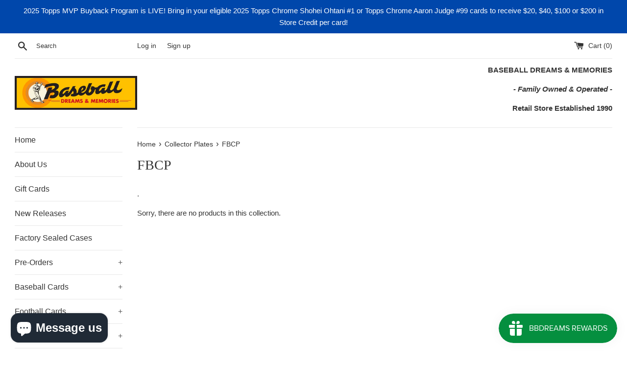

--- FILE ---
content_type: application/javascript
request_url: https://d3azqz9xba9gwd.cloudfront.net/storage/scripts/baseball-dreams-memories.20230920181713.scripttag.js?shop=baseball-dreams-memories.myshopify.com
body_size: 10391
content:
var loadScript = function(url, callback){
    var script = document.createElement("script");
    script.type = "text/javascript";
    if (script.readyState){  // IE
        script.onreadystatechange = function(){
            if (script.readyState == "loaded" || script.readyState == "complete"){
                script.onreadystatechange = null;
                callback();
            }
        };
    } else {  // Others
        script.onreadystatechange = callback;
        script.onload = callback;
    }

    script.src = url;
    var x = document.getElementsByTagName('script')[0]; x.parentNode.insertBefore(script, x);
};

var startProductLabel = function(SECOMAPP, jQuery) {
    SECOMAPP.cookie=function(b,j,m){if(typeof j!="undefined"){m=m||{};if(j===null){j="";m.expires=-1}var e="";if(m.expires&&(typeof m.expires=="number"||m.expires.toUTCString)){var f;if(typeof m.expires=="number"){f=new Date();f.setTime(f.getTime()+(m.expires*24*60*60*1000))}else{f=m.expires}e="; expires="+f.toUTCString()}var l=m.path?"; path="+(m.path):"";var g=m.domain?"; domain="+(m.domain):"";var a=m.secure?"; secure":"";document.cookie=[b,"=",encodeURIComponent(j),e,l,g,a].join("")}else{var d=null;if(document.cookie&&document.cookie!=""){var k=document.cookie.split(";");for(var h=0;h<k.length;h++){var c=jQuery.trim(k[h]);if(c.substring(0,b.length+1)==(b+"=")){d=decodeURIComponent(c.substring(b.length+1));break}}}return d}};

    SECOMAPP.plCookie = {
        configuration: {
            expires: 365,
            path: '/',
            domain: window.location.hostname
        },
        name: 'scm_product_label_app',
        count: 'scm_product_label_count',
        setInstalled: function() {
            SECOMAPP.cookie(this.count, 0, this.configuration);
            SECOMAPP.cookie(this.name, "installed", this.configuration);
        },
    };
    
    SECOMAPP.plCookie.setInstalled();
    
    if (SECOMAPP.page == 'product' && SECOMAPP.pl.overrideUpdateSelectors !== true) {
        if ((typeof Shopify) !== 'undefined' && (typeof Shopify.OptionSelectors) !== 'undefined')  {
            var skip = false;
            if ((typeof Shopify.urlParam) !== 'undefined')  {
                if (Shopify.urlParam("variant")) {
                    skip = true;
                }
            }
            
            if (! skip) {
                try {
                    Shopify.OptionSelectors.prototype.updateSelectors = function (index, options) {
                        var currValues = this.selectedValues(); // get current values
                        var variant = this.product.getVariant(currValues);
                        if (variant) {
                            this.variantIdField.disabled = false;
                            this.variantIdField.value = variant.id; // update hidden selector with new variant id
                        } else {
                            this.variantIdField.disabled = true;
                        }
                        this.onVariantSelected(variant, this, options); // callback
                        if (this.historyState != null) {
                            this.historyState.onVariantChange(variant, this, options);
                        }
                        
                        if (!this.variantIdField.disabled) {
                            if (this.historyState == null) {
                                if ((typeof SECOMAPP.pl.showLabel) !== 'undefined') {
                                    SECOMAPP.pl.showLabel(this.variantIdField.value );
                                }
                            }
                        }
                    };
                    
                    SECOMAPP.pl.overrideUpdateSelectors = true;
                } catch(err) {
                    console.log('SECOMAPP PL OptionSelectors version mismatch');
                }
            }
        }
    }
    
    if (SECOMAPP.pl.loadedApp === true) {
        if (SECOMAPP.page == 'collection') {
            if ((typeof SECOMAPP.pl.pisRegex) != 'undefined') {
                // resize image, image may already loaded now
                var productImages = getProductImages();
                for (var handle in productImages) {
                    var productImage = productImages[handle];

                    if (productImage instanceof Array) {
                        jQuery.each(productImage, function(i, pi){
                            resizeLabelImage(pi);
                        });
                    } else {
                        resizeLabelImage(productImage);
                    }
                }
            }
        }
        return;
    }

if ((typeof SECOMAPP) == 'undefined') {
        var SECOMAPP = {
            getCustomMarginWL: undefined
        };
    }
    if ((typeof SECOMAPP.pl) == 'undefined') {
        SECOMAPP.pl = {};
    }

    //label infos
    SECOMAPP.pl.labels = [
                ];

    SECOMAPP.isDefined = function (obj) {
        return ((typeof obj != 'undefined'));
    };
    SECOMAPP.getPositionLeft = function (elem) {
        return elem.position() !== 'undefined' ? elem.position().left : 0;
    };
    SECOMAPP.getPositionTop = function (elem) {
        return elem.position() !== 'undefined' ? elem.position().top : 0;
    };
    SECOMAPP.getMarginWL = function (elem, strCssRule) {
        if (typeof SECOMAPP.getCustomMarginWL === 'function') {
            return SECOMAPP.getCustomMarginWL(elem, strCssRule);
        }
        if (navigator.userAgent.search("Firefox") > -1) {
            if (typeof elem.get(0) === 'undefined') {
                return 0;
            }
            var computedStyle = window.getComputedStyle(elem.get(0));
            return parseInt(computedStyle.marginLeft, 10);
        } else {
            return (elem.outerWidth(true) - elem.outerWidth()) / 2;
        }
    };
    SECOMAPP.getMarginWR = function (elem, strCssRule) {
        if (typeof SECOMAPP.getCustomMarginWR === 'function') {
            return SECOMAPP.getCustomMarginWL(elem, strCssRule);
        }
        if (navigator.userAgent.search("Firefox") > -1) {
            if (typeof elem.get(0) === 'undefined') {
                return 0;
            }
            var computedStyle = window.getComputedStyle(elem.get(0));
            return parseInt(computedStyle.marginRight, 10);
        } else {
            return (elem.outerWidth(true) - elem.outerWidth()) / 2;
        }
    };
    SECOMAPP.getMarginW = function (elem) {
        var margT;
        if (navigator.userAgent.search("Firefox") > -1) {
            margT = elem.parent().outerWidth(true) - elem.width();
        } else {
            margT = elem.outerWidth(true) - elem.outerWidth();
        }
        return margT / 2;
    };
    SECOMAPP.getMarginH = function (elem) {
        return (elem.outerHeight(true) - elem.outerHeight()) / 2;
    };
    SECOMAPP.getPadding = function (elem) {
        return elem.innerWidth() - elem.width();
    };
    SECOMAPP.decode = function (text) {
        var txt = document.createElement("textarea");
        txt.innerHTML = text;
        return txt.value;
    }

    SECOMAPP.pl.labelProduct = function () {
        var image = getProductImage();
        // check flex-slider
        var hasFlexSlider = false;
        if (image.parents('.flexslider > .flex-viewport > .slides').length) {
            hasFlexSlider = true;
        } else if (image.parents('.flexslider > .slides').length) {
            hasFlexSlider = true;
        }
        var imageParent;
        if (hasFlexSlider) {
            imageParent = image.parents(".flexslider").parent();
        } else {
            if ((typeof SECOMAPP.pl.lpPath) != 'undefined') {
                imageParent = image.parents(SECOMAPP.pl.lpPath).first();
            } else {
                imageParent = image.parents(":not(a):not(.zoomWrapper)").first();
            }
        }
        imageParent.addClass("pl-parent");

        // get customized xpath for label
        if (image && image.length > 0) {
            imageParent.prepend('<div class="pl-container pl-product">');
            var width = image.width() > 0 ? image.width() : 0;
            if (width === 0 && image.get(0)) {
                width = image.get(0).width;
            }
            var height = image.height() > 0 ? image.height() : 0;
            if (height === 0 && image.get(0)) {
                height = image.get(0).height;
            }
            var elemPl = jQuery('.pl-container');
            elemPl.css({
                "margin-left": SECOMAPP.getMarginWL(image),
                "margin-right": SECOMAPP.getMarginWR(image),
                "margin-top": SECOMAPP.getMarginH(image),
                "margin-bottom": SECOMAPP.getMarginH(image),
                padding: SECOMAPP.getPadding(image),
            });
            if (width > 0) {
                elemPl.css({width: width});
            }
            if (height > 0) {
                elemPl.css({height: height});
            }
            var variantId = getVariantId();
            if (!variantId) {
                // get first available variant
                for (var i = 0; i < SECOMAPP.pl.product.variants.length; i++) {
                    var variant = SECOMAPP.pl.product.variants[i];
                    if (variant.inventory_quantity > 0 || !variant.hasOwnProperty('inventory_management')) {
                        variantId = variant.id;
                        break;
                    }
                }
            }
            if (!variantId) {
                variantId = SECOMAPP.pl.product.variants[0].id;
            }
            SECOMAPP.pl.showLabel(variantId);
        }
    };

    SECOMAPP.pl.labelCollections = function (force) {
        var productImages = getProductImages();

        searchCallback = function (json) {
            if ((typeof SECOMAPP.pl.products) == 'undefined') {
                SECOMAPP.pl.products = {};
            }

            json.results.forEach(function (product) {
                if (product.variants.length !== 0) {
                    SECOMAPP.pl.products[product.handle] = product;
                    product.published_at = product.published_at.replace(/(\d)-/g, '$1/');

                    handle = product.handle;

                    var productImage = productImages[handle];
                    if (productImage instanceof Array) {
                        productImage.forEach(function (pi) {
                            showLabelImage(pi, handle);
                        });
                    } else {
                        showLabelImage(productImage, handle);
                    }
                } else {
                    console.log('have empty variants in product');
                }
            });

            if (json.results_count > 50 && ((typeof SECOMAPP.pl.search) == 'undefined' || !SECOMAPP.pl.search.hasOwnProperty(json.query))) {
                if ((typeof SECOMAPP.pl.search) == 'undefined') {
                    SECOMAPP.pl.search = {};
                }
                SECOMAPP.pl.search[json.query] = true;
                for (var page = 2; page <= Math.floor((json.results_count + 49) / 50); page++) {
                    var query = json.query.split('&quot;').join('"');
                    jQuery.getScript('/search.js?page=' + page + '&q=' + query + '&view=scm.products.handle.js&_sc=1&design_theme_id=127172018235&app=pl');
                }
            }
        };

        // get products json from handles
        var fullQuery = "";
        var h = 0;
        for (var handle in productImages) {
            if (!productImages.hasOwnProperty(handle)) {
                continue;
            }

            if (typeof (force) !== 'undefined' && force === true) {
                SECOMAPP.pl.productImages = {};
            }
            if (typeof SECOMAPP.pl.productImages == "undefined") {
                SECOMAPP.pl.productImages = {};
            }
            if (SECOMAPP.pl.productImages.hasOwnProperty(handle)) {
                continue;
            } else {
                SECOMAPP.pl.productImages[handle] = productImages[handle];
            }

            if (fullQuery.length > 0) {
                fullQuery += " OR ";
            }
            fullQuery += "handle:\"" + handle + "\"";
            h++;
            if (h >= 50) {
                jQuery.getScript('/search.js?q=' + fullQuery + '&view=scm.products.handle.js&_sc=1&design_theme_id=127172018235&app=pl');
                fullQuery = "";
                h = 0;
            }
        }
        if (h > 0) {
            jQuery.getScript('/search.js?q=' + fullQuery + '&view=scm.products.handle.js&_sc=1&design_theme_id=127172018235&app=pl');
        }
    };

    //get matched label
    SECOMAPP.pl.showLabel = function (variantId) {
        jQuery('.pl-container.pl-product .pl-image').hide();
        var product = SECOMAPP.pl.product;
        product.published_at = product.published_at.replace(/(\d)-/g, '$1/');
        // find the variant object
        for (i = product.variants.length - 1; i >= 0; i--) {
            var variant = product.variants[i];
            if (Number(variantId) === variant.id) {
                break;
            }
        }

        var match_count = 0;
        var labels = SECOMAPP.pl.labels;
        var sku;
        for (var j = 0; j < labels.length; j++) {
            var label = labels[j];
            if (label.page.indexOf('product') === -1) {
                continue;
            }


            var condition = label.conditions;
            var design = label.design;

            var match = true;

            // Hide if label with higher priority is already applied
            if (label.hide) {
                if (match_count > 0) {
                    continue;
                }
            }

            var labelNode = document.querySelector('.pl-product .pl-image[data-label-id="'+ label.id +'"]');
            if (labelNode) {
                match_count++;
                continue;
            }

            var compare_at_price_threshold;
            if (condition.is_on_sale === 'yes') {
                if (match) {
                    // Is On Sale
                    if (!variant.hasOwnProperty('compare_at_price') || variant.compare_at_price == null) {
                        match = false;
                    } else if (variant.price < variant.compare_at_price) {
                        var sale = variant.compare_at_price - variant.price;

                        if (condition.discount_by === 'percentage') {
                            sale = sale / variant.compare_at_price * 100;
                        }

                        if (condition.discount_by === 'amount') {
                            sale = sale / 100;
                        }

                        if (condition.discount_type === 'fixed') {
                            if (sale !== condition.discount_fixed) {
                                match = false;
                            }
                        } else if (condition.discount_type === 'range') {
                            if (condition.discount_from && condition.discount_to) {
                                if (sale < condition.discount_from || sale > condition.discount_to) {
                                    match = false;
                                }
                            } else if (condition.discount_from) {
                                if (sale < condition.discount_from) {
                                    match = false;
                                }
                            } else if (condition.discount_to) {
                                if (sale > condition.discount_to) {
                                    match = false;
                                }
                            }
                        }
                    } else {
                        match = false;
                    }
                }
            } else if (condition.is_on_sale === 'no') {
                if (match) {
                    if (variant.hasOwnProperty('compare_at_price')) {
                        if (variant.price < variant.compare_at_price) {
                            match = false;
                        }
                    }
                }
            }

            // Is New
            var published_arr = product.published_at.split(" ");
            var published_at = published_arr[0] + ' ' + published_arr[1];
            if (condition.is_new === 'yes') {
                // Last X Days
                if (match) {
                    if ((new Date() - Date.parse(published_at)) / 86400000 > condition.new_days_threshold){
                        match = false;
                    }
                }
            } else if (condition.is_new === 'no') {
                // Last X Days
                if (match) {
                    if ((new Date() - Date.parse(published_at)) / 86400000 <= condition.new_days_threshold) {
                        match = false;
                    }
                }
            } else if (condition.is_new === 'date_range') {
                if (match) {
                    if (condition.new_date_from && condition.new_date_to) {
                        if (Date.parse(published_at) < Date.parse(condition.new_date_from) || Date.parse(published_at) > Date.parse(condition.new_date_to)) {
                            match = false;
                        }
                    } else if (condition.new_date_from) {
                        if (Date.parse(published_at) < Date.parse(condition.new_date_from)) {
                            match = false;
                        }
                    } else if (condition.new_date_to) {
                        if (Date.parse(published_at) > Date.parse(condition.new_date_to)) {
                            match = false;
                        }
                    }
                }
            }

            // Collections
            if (condition.collections) {
                var collections = condition.collections.split(',').map(x => +x)
                if (match) {
                    match = false;
                    for (i = 0; i < product.collections.length; i++) {
                        var cId = product.collections[i];
                        if (collections.indexOf(cId) >= 0) {
                            match = true;
                            break;
                        }
                    }
                }
            }

            // Exclude Collections
            if (condition.exclude_collections) {
                var exclude_collections = condition.exclude_collections.split(',').map(x => +x)
                if (match) {
                    for (i = 0; i < product.collections.length; i++) {
                        var cid = product.collections[i];
                        if (exclude_collections.indexOf(cid) >= 0) {
                            match = false;
                            break;
                        }
                    }
                }
            }

            // Tags
            if (condition.tags) {
                var tags = condition.tags.split(',')
                if (match) {
                    match = false;

                    if (product.hasOwnProperty('tags')) {
                        for (i = 0; i < product.tags.length; i++) {
                            if (tags.indexOf(product.tags[i]) >= 0) {
                                match = true;
                                break;
                            }
                        }
                    }
                }
            }

            // Exclude Tags
            if (condition.exclude_tags) {
                var exclude_tags = condition.exclude_tags.split(',')
                if (match) {
                    if (product.hasOwnProperty('tags')) {
                        for (i = 0; i < product.tags.length; i++) {
                            if (exclude_tags.indexOf(product.tags[i]) >= 0) {
                                match = false;
                                break;
                            }
                        }
                    }
                }
            }

            // Stock
            if (condition.stock_status === 'in_stock') {
                if (match) {
                    // in stock
                    if (variant.inventory_quantity <= 0 && variant.hasOwnProperty('inventory_management')) {
                        match = false;
                    }
                }
            } else if (condition.stock_status === 'out_of_stock') {
                if (match) {
                    // out of stock
                    if (variant.inventory_quantity > 0 || !variant.hasOwnProperty('inventory_management')) {
                        match = false;
                    }
                }
            } else if (condition.stock_status === 'low_stock') {
                if (match) {
                    // low stock
                    if (variant.inventory_quantity <= 0 || variant.inventory_quantity > condition.low_stock_threshold || !variant.hasOwnProperty('inventory_management')) {
                        match = false;
                    }
                }
            } else if (condition.stock_status === 'stock_range') {
                if (match) {
                    // stock range
                    if (!variant.hasOwnProperty('inventory_management')) {
                        match = false;
                    } else {
                        if (condition.stock_from && condition.stock_to) {
                            if (variant.inventory_quantity < condition.stock_from || variant.inventory_quantity > condition.stock_to ) {
                                match = false;
                            }
                        } else if (condition.stock_from) {
                            if (variant.inventory_quantity < condition.stock_from) {
                                match = false;
                            }
                        } else if (condition.stock_to) {
                            if (variant.inventory_quantity > condition.stock_to) {
                                match = false;
                            }
                        }
                    }
                }
            }

            // Price Range
            if (condition.hasOwnProperty('from_price') || condition.hasOwnProperty('to_price')) {
                if (match) {
                    if (condition.hasOwnProperty('from_price')) {
                        if (variant.price < condition.from_price * 100) {
                            match = false;
                        }
                    }
                    if (condition.hasOwnProperty('to_price') && match) {
                        if (match === true && variant.price > condition.to_price * 100) {
                            match = false;
                        }
                    }
                }
            }

            // Weight Range
            if (condition.hasOwnProperty('from_weight') || condition.hasOwnProperty('to_weight')) {
                if (match) {
                    if (condition.hasOwnProperty('from_weight')) {
                        if (!variant.hasOwnProperty('weight') || variant.weight === 0 || variant.weight < condition.from_weight) {
                            match = false;
                        }
                    }
                    if (condition.hasOwnProperty('to_weight') && match) {
                        if (!variant.hasOwnProperty('weight') || variant.weight === 0 || variant.weight > condition.to_weight) {
                            match = false;
                        }
                    }
                }
            }

            // Variants
            var includeVariants;
            if (condition.variant_apply === 'matching_and_variants') {
                if (!match) {
                    includeVariants = condition.include_variants.split(",");
                    if (jQuery.inArray(variant.id + "", includeVariants) >= 0) {
                        match = true;
                    }
                } else {
                    var exceptVariants = condition.exclude_variants.split(",");
                    if (jQuery.inArray(variant.id + "", exceptVariants) >= 0) {
                        match = false;
                    }
                }
            } else if (condition.variant_apply === 'variants') {
                match = false;
                includeVariants = condition.include_variants.split(",");
                if (jQuery.inArray(variant.id + "", includeVariants) >= 0) {
                    match = true;
                }
            } else if (condition.variant_apply === 'select_all') {
                match = true;
            }

        if (condition.starts_at || condition.ends_at) {
            if (match) {
                // Scheduled
                if (condition.starts_at) {
                    if (Date.now() < Date.parse(condition.starts_at)){
                        match = false;
                    }
                }
                if (condition.ends_at && match) {
                    if (Date.now() > Date.parse(condition.ends_at)){
                        match = false;
                    }
                }
            }
        }

        if (match) {
            match_count++;
        } else {
            continue;
        }

            // show label or create new
            var labelNodes = jQuery(".pl-container.pl-product .pl-image[data-label-id='" + label.id + "']");
            if (labelNodes.length > 0 && (
                !label.text ||
                label.text.indexOf("{") < 0 ||
                label.text.indexOf("}") < 0
            )
            ) {
                labelNodes.first().show();
            } else {
                // create node

                var newNode = document.createElement("div");
                newNode.setAttribute("data-label-id", label.id);
                newNode.classList.add("pl-image");
                newNode.classList.add("pl-animation");
                if (label.customize_position === 0) {
                  newNode.classList.add(label.position);
                }
                newNode.style.width = (label.label_width >= 0 ? label.label_width : 30) + (label.fixed_size ? 'px' : '%');
                if (label.customize_position === 1) {
                  newNode.style.top = label.top + '%';
                  newNode.style.left = label.left + '%';
                }
                newNode.style.margin = label.margin.top + 'px ' + label.margin.right + 'px ' + label.margin.bottom + 'px ' + label.margin.left + 'px';
                newNode.style.transform = 'rotate(' + label.rotate + 'deg)';
                newNode.style.opacity = label.opacity;
                newNode.style.animationName = label.animation;
                if (label.label_type === 0) {
                  newNode.style.height = 'auto';
                  newNode.style.cssText += label.styles;
                  var imageLabel = document.createElement('img');
                  imageLabel.classList.add("pl-w-100");
                  imageLabel.setAttribute("src", label.image);
                  if (label.alt?.length) {
                     imageLabel.setAttribute("alt", label.alt);
                  } else {
                    imageLabel.setAttribute("alt", "Deco product label");
                  }
                  newNode.appendChild(imageLabel);
                } else {
                  if (label.image.length === 0) {
                    if (design.shape_class) {
                      newNode.classList.add(design.shape_class);
                    }
                    newNode.style.backgroundColor = design.shape_color  ;
                    newNode.style.height = (label.label_height >= 0 ? label.label_height : 30) + (label.fixed_size ? 'px' : '%');

                  } else {
                    newNode.style.height = 'auto';
                    var imageLabel = document.createElement('img');
                    imageLabel.classList.add("pl-w-100");
                    imageLabel.setAttribute("src", label.image);
                    if (label.alt?.length) {
                        imageLabel.setAttribute("alt", label.alt);
                    } else {
                        imageLabel.setAttribute("alt", "Deco product label");
                    }
                    newNode.appendChild(imageLabel);
                  }
                    if (design.border) {
                        newNode.style.border = design.border.style + ' ' + design.border.size + 'px ' + design.border.color;
                    }
                    if (design.border_radius) {
                        newNode.style.borderRadius = design.border_radius + 'px'
                    }
                    newNode.style.cssText += label.styles;
                }

                if (label.text && label.label_type === 1) {
                    var text = SECOMAPP.decode(label.text);
                    if (text.indexOf("{SAVE_PERCENT}") >= 0) {
                        var save_percent = 0;
                        if (variant.hasOwnProperty('compare_at_price') && variant.price < variant.compare_at_price) {
                            save_percent = (variant.compare_at_price - variant.price) * 100 / variant.compare_at_price;
                            save_percent = Math.round(save_percent);
                        }
                        text = text.replace('{SAVE_PERCENT}', save_percent);
                    }
                    if (text.indexOf("{MAX_SALE}") >= 0) {
                        var max_percent = 0;
                        for (i = 0; i < product.variants.length; i++) {
                            if (product.variants[i].hasOwnProperty('compare_at_price') && product.variants[i].price < product.variants[i].compare_at_price) {
                                save_percent = (product.variants[i].compare_at_price - product.variants[i].price) * 100 / product.variants[i].compare_at_price;
                                save_percent = Math.round(save_percent);
                                if (save_percent > max_percent) {
                                    max_percent = save_percent;
                                }
                            }
                        }
                        text = text.replace('{MAX_SALE}', max_percent);
                    }
                    if (text.indexOf("{MIN_SALE}") >= 0) {
                        var min_percent = 100;
                        for (var i = 0; i < product.variants.length; i++) {
                            if (product.variants[i].hasOwnProperty('compare_at_price') && product.variants[i].price < product.variants[i].compare_at_price) {
                                save_percent = (product.variants[i].compare_at_price - product.variants[i].price) * 100 / product.variants[i].compare_at_price;
                                save_percent = Math.round(save_percent);
                                if (save_percent < min_percent) {
                                    min_percent = save_percent;
                                }
                            }
                        }
                        text = text.replace('{MIN_SALE}', min_percent);
                    }
                    if (text.indexOf("{SAVE_AMOUNT}") >= 0) {
                        var save_amount = 0;
                        if (variant.hasOwnProperty('compare_at_price') && variant.price < variant.compare_at_price) {
                            save_amount = variant.compare_at_price - variant.price;
                        }
                        if (save_amount % 100 === 0) {
                            text = text.replace('{SAVE_AMOUNT}', (save_amount / 100));
                        } else if (save_amount % 10 === 0) {
                            text = text.replace('{SAVE_AMOUNT}', (save_amount / 100).toFixed(1));
                        } else {
                            text = text.replace('{SAVE_AMOUNT}', (save_amount / 100).toFixed(2));
                        }
                    }
                    if (text.indexOf("{PRICE}") >= 0) {
                        text = text.replace('{PRICE}', (variant.price / 100).toFixed(2));
                    }
                    if (text.indexOf("{MIN_PRICE}") >= 0) {
                        text = text.replace('{MIN_PRICE}', (product.price / 100).toFixed(2));
                    }
                    if (text.indexOf("{MAX_PRICE}") >= 0) {
                        var max_price = 0;
                        for (i = 0; i < product.variants.length; i++) {
                            if (product.variants[i].price > max_price) {
                                max_price = product.variants[i].price;
                            }
                        }
                        text = text.replace('{MAX_PRICE}', (max_price / 100).toFixed(2));
                    }
                    if (text.indexOf("{NEW_FOR}") >= 0) {
                        var date_difference = (new Date() - Date.parse(product.published_at)) / 86400000;
                        date_difference = date_difference < 0 ? 0 : Math.ceil(date_difference);
                        text = text.replace('{NEW_FOR}', date_difference);
                    }
                    if (text.indexOf("{SKU}") >= 0) {
                        sku = variant.sku ? variant.sku : '';
                        text = text.replace('{SKU}', sku);
                    }
                    if (text.indexOf("{STOCK}") >= 0) {
                        var stock = variant.inventory_quantity >= 0 ? variant.inventory_quantity : 0;
                        text = text.replace('{STOCK}', stock);
                    }
                    var font_size;
                    if (design.font_size_ratio !== 0) {
                        var image = getProductImage();
                        if (label.fixed_size) {
                            font_size = Math.sqrt(label.label_height/design.font_size_ratio);
                        } else {
                            font_size = Math.sqrt((image.get(0).height * label.label_height /100)/ design.font_size_ratio);
                        }
                    }
                    font_size = font_size ? font_size : design.font_size;
                    var textElement = document.createElement("span");
                    textElement.classList.add("pl-text");
                    textElement.style.color = design.text_color ? design.text_color : '';
                    textElement.style.fontSize = design.font_size ? (design.font_size_ratio === 0 ? design.font_size : font_size) + 'px' : '';
                    if (design.font_style) {
                    textElement.style.fontWeight = design.font_style.weight;
                    textElement.style.fontStyle = design.font_style.style;
                    textElement.style.textDecoration = design.font_style.decoration;
                    }
                    textElement.style.letterSpacing = design.letter_spacing ? design.letter_spacing + 'px' : '';
                    textElement.style.cssText += label.text_styles;
                    textElement.style.wordBreak = 'break-word';
                    textElement.innerHTML += text;
                    newNode.appendChild(textElement);
                }
                if (label.link?.length > 0) {
                    newNode.addEventListener("click", function(){ window.open(label.link, '_blank'); });
                }
                if (label.tooltip?.length > 0) {
                    var tooltipElement = document.createElement("span");
                    tooltipElement.classList.add("pl-tooltip");
                    var tooltipText = SECOMAPP.decode(label.tooltip)
                    tooltipElement.innerHTML = tooltipText;
                    newNode.appendChild(tooltipElement);
                    newNode.addEventListener("mouseover", function(){ tooltipElement.style.visibility = 'visible'; });
                    newNode.addEventListener("mouseout", function(){ tooltipElement.style.visibility = 'hidden'; });
                }
                jQuery('.pl-container.pl-product').append(newNode);
            }
        }
    };

    //get matched label
    SECOMAPP.pl.showCollectionLabels = function (product, element) {
        var firstVariantId = product.hasOwnProperty('selected_or_first_available_variant_id') ?
            product.selected_or_first_available_variant_id : 0;
        var firstVariant = null;
        if (firstVariantId) {
            for (i = 0; i < product.variants.length; i++) {
                if (product.variants[i].id === firstVariantId) {
                    firstVariant = product.variants[i];
                    break;
                }
            }
        }
        var collectionNode;
        if ((typeof SECOMAPP.pl.lpsPath) == 'undefined') {
            collectionNode = jQuery('.pl-container', element);
        } else {
            if (jQuery(element).parents('.pl-parent').length === 0) {
                collectionNode = jQuery('.pl-container', element);
            } else {
                collectionNode = jQuery('.pl-container', jQuery(element).parents('.pl-parent').first());
            }
        }
        var match_count = 0;
        var labels = SECOMAPP.pl.labels;
        for (var j = 0; j < labels.length; j++) {
            var label = labels[j];
            if (label.page.indexOf(SECOMAPP.page) === -1) {
                continue;
            }

            var condition = label.conditions;
            var design = label.design;

            var match = true;

            // Hide if label with higher priority is already applied
            if (label.hide) {
                if (match_count > 0) {
                    continue;
                }
            }

            if (collectionNode.length == 0) {
                continue;
            }
            if (collectionNode[0].querySelector('.pl-image[data-label-id="'+ label.id +'"]')) {
                match_count++;
                continue;
            }

            var labelNode;
            if ((typeof SECOMAPP.pl.lpsPath) == 'undefined') {
                labelNode = jQuery('.pl-container', element);
            } else {
                if (jQuery(element).parents('.pl-parent').length === 0) {
                    labelNode = jQuery('.pl-container', element);
                } else {
                    labelNode = jQuery('.pl-container', jQuery(element).parents('.pl-parent').first());
                }
            }
            if (labelNode.length) {
                if (labelNode[0].querySelector('div[data-label-id="'+ label.id +'"]')) {
                    match_count++;
                    continue;
                }
            }


        var compare_at_price_threshold;
            if (condition.is_on_sale === 'yes') {
                if (match) {
                    // Is On Sale
                    if (!product.hasOwnProperty('compare_at_price') || product.compare_at_price == null) {
                        match = false;
                    } else if (product.price < product.compare_at_price) {
                        var sale = product.compare_at_price - product.price;

                        if (condition.discount_by === 'percentage') {
                            sale = sale / product.compare_at_price * 100;
                        }

                        if (condition.discount_by === 'amount') {
                            sale = sale / 100;
                        }

                        if (condition.discount_type === 'fixed') {
                            if (sale !== condition.discount_fixed) {
                                match = false;
                            }
                        } else if (condition.discount_type === 'range') {
                            if (condition.discount_from && condition.discount_to) {
                                if (sale < condition.discount_from || sale > condition.discount_to) {
                                    match = false;
                                }
                            } else if (condition.discount_from) {
                                if (sale < condition.discount_from) {
                                    match = false;
                                }
                            } else if (condition.discount_to) {
                                if (sale > condition.discount_to) {
                                    match = false;
                                }
                            }
                        }
                    } else {
                        match = false;
                    }
                }
            } else if (condition.is_on_sale === 'no') {
                if (match) {
                    if (product.hasOwnProperty('compare_at_price')) {
                        if (product.price < product.compare_at_price) {
                            match = false;
                        }
                    }
                }
            }

            // Is New
            var published_arr = product.published_at.split(" ");
            var published_at = published_arr[0] + ' ' + published_arr[1];
            if (condition.is_new === 'yes') {
                // Last X Days
                if (match) {
                    if ((new Date() - Date.parse(published_at)) / 86400000 > condition.new_days_threshold) {
                        match = false;
                    }
                }
            } else if (condition.is_new === 'no') {
                // Last X Days
                if (match) {
                    if ((new Date() - Date.parse(published_at)) / 86400000 <= condition.new_days_threshold) {
                        match = false;
                    }
                }
            } else if (condition.is_new === 'date_range') {
                if (match) {
                    if (condition.new_date_from && condition.new_date_to) {
                        if (Date.parse(published_at) < Date.parse(condition.new_date_from) || Date.parse(published_at) > Date.parse(condition.new_date_to)) {
                            match = false;
                        }
                    } else if (condition.new_date_from) {
                        if (Date.parse(published_at) < Date.parse(condition.new_date_from)) {
                            match = false;
                        }
                    } else if (condition.new_date_to) {
                        if (Date.parse(published_at) > Date.parse(condition.new_date_to)) {
                            match = false;
                        }
                    }
                }
            }

            // Collections
            if (condition.collections) {
                var collections = condition.collections.split(',').map(x => +x)
                if (match) {
                    match = false;
                    for (i = 0; i < product.collections.length; i++) {
                        var cId = product.collections[i];
                        if (collections.indexOf(cId) >= 0) {
                            match = true;
                            break;
                        }
                    }
                }
            }

            // Exclude Collections
            if (condition.exclude_collections) {
                var exclude_collections = condition.exclude_collections.split(',').map(x => +x)
                if (match) {
                    for (i = 0; i < product.collections.length; i++) {
                        cId = product.collections[i];
                        if (exclude_collections.indexOf(cId) >= 0) {
                            match = false;
                            break;
                        }
                    }
                }
            }

            // Tags
            if (condition.tags) {
                var tags = condition.tags.split(',')
                if (match) {
                    match = false;
                    if (product.hasOwnProperty('tags')) {
                        for (i = 0; i < product.tags.length; i++) {
                            if (tags.indexOf(product.tags[i]) >= 0) {
                                match = true;
                                break;
                            }
                        }
                    }
                }
            }

            // Exclude Tags
            if (condition.exclude_tags) {
                var exclude_tags = condition.exclude_tags.split(',')
                if (match) {
                    if (product.hasOwnProperty('tags')) {
                        for (i = 0; i < product.tags.length; i++) {
                            if (exclude_tags.indexOf(product.tags[i]) >= 0) {
                                match = false;
                                break;
                            }
                        }
                    }
                }
            }

            // Stock
            var variant;
            if (condition.stock_status === 'in_stock') {
                if (match) {
                    // in stock
                    match = false;
                    for (i = 0; i < product.variants.length; i++) {
                        variant = product.variants[i];
                        if (variant.inventory_quantity > 0 || !variant.hasOwnProperty('inventory_management')) {
                            match = true;
                            break;
                        }
                    }
                }
            } else if (condition.stock_status === 'out_of_stock') {
                if (match) {
                    // out of stock
                    for (i = 0; i < product.variants.length; i++) {
                        variant = product.variants[i];
                        if (variant.inventory_quantity > 0 || !variant.hasOwnProperty('inventory_management')) {
                            match = false;
                            break;
                        }
                    }
                }
            } else if (condition.stock_status === 'low_stock') {
                if (match) {
                    // low stock (at least 1 variant low stock)
                    match = false;
                    if (condition.product_stock_computation == 'per_variant') {
                        for (i = 0; i < product.variants.length; i++) {
                            variant = product.variants[i];
                            if (variant.inventory_quantity > 0 && variant.inventory_quantity <= condition.low_stock_threshold && variant.hasOwnProperty('inventory_management')) {
                                match = true;
                                break;
                            }
                        }
                    } else {
                        product_inventory_quantity = 0;
                        for (i = 0; i < product.variants.length; i++) {
                            variant = product.variants[i];
                            if (!variant.hasOwnProperty('inventory_management')) {
                                product_inventory_quantity = -1;
                                break; // not low stock
                            } else {
                                if (variant.inventory_quantity >= 0) {
                                    product_inventory_quantity += variant.inventory_quantity;
                                }
                            }
                        }
                        if (product_inventory_quantity > 0 && product_inventory_quantity <= condition.low_stock_threshold) {
                            match = true;
                        }
                    }
                }
            } else if (condition.stock_status === 'stock_range') {
                if (match) {
                // stock range
                    match = false;
                    if (condition.product_stock_computation == 'per_variant') {
                        for (i = 0; i < product.variants.length; i++) {
                            variant = product.variants[i];
                            if (variant.inventory_quantity >= condition.stock_from && variant.inventory_quantity <= condition.stock_to && variant.hasOwnProperty('inventory_management')) {
                                match = true;
                                break;
                            }
                        }
                    } else {
                        product_inventory_quantity = 0;
                        for (i = 0; i < product.variants.length; i++) {
                            variant = product.variants[i];
                            if (!variant.hasOwnProperty('inventory_management')) {
                                product_inventory_quantity = -1;
                                break; // not low stock
                            } else {
                                if (variant.inventory_quantity >= 0) {
                                    product_inventory_quantity += variant.inventory_quantity;
                                }
                            }
                        }
                        if (condition.stock_from && condition.stock_to) {
                            if (product_inventory_quantity >= condition.stock_from && product_inventory_quantity <= condition.stock_to) {
                                match = true;
                            }
                        } else if (condition.stock_from) {
                            if (product_inventory_quantity >= condition.stock_from) {
                                match = true;
                            }
                        } else if (condition.stock_to) {
                            if (product_inventory_quantity <= condition.stock_to) {
                                match = true;
                            }
                        }
                    }
                }
            }

            // Price Range
            if (condition.hasOwnProperty('from_price') || condition.hasOwnProperty('to_price')) {
                if (match) {
                    if (condition.hasOwnProperty('from_price')) {
                        if (product.price < condition.from_price * 100) {
                            match = false;
                        }
                    }
                    if (condition.hasOwnProperty('to_price') && match) {
                        if (match === true && product.price > condition.to_price * 100) {
                            match = false;
                        }
                    }
                }
            }

            // Weight Range
            if (condition.hasOwnProperty('from_weight') || condition.hasOwnProperty('to_weight')) {
                if (match) {
                    // check if any variant match
                    match = false;
                    for (i = 0; i < product.variants.length; i++) {
                        variant = product.variants[i];
                        match = true;
                        if (condition.hasOwnProperty('from_weight')) {
                            if (!variant.hasOwnProperty('weight') || variant.weight === 0 || variant.weight < condition.from_weight) {
                                match = false;
                            }
                        }
                        if (condition.hasOwnProperty('to_weight') && match) {
                            if (!variant.hasOwnProperty('weight') || variant.weight === 0 || variant.weight > condition.to_weight) {
                                match = false;
                            }
                        }
                        if (match) break;
                    }
                }
            }

            // Variants
            if (condition.variant_apply === 'matching_and_variants') {
                if (!match) {
                    var includeVariants = condition.include_variants.split(",");
                    for (i = 0; i < product.variants.length; i++) {
                        variant = product.variants[i];
                        if (jQuery.inArray(variant.id + "", includeVariants) >= 0) {
                            match = true;
                            break;
                        }
                    }
                } else {
                    var exceptVariants = condition.exclude_variants.split(",");
                    for (i = 0; i < product.variants.length; i++) {
                        variant = product.variants[i];
                        if (jQuery.inArray(variant.id + "", exceptVariants) >= 0) {
                            match = false;
                            break;
                        }
                    }
                }
            } else if (condition.variant_apply === 'variants') {
                match = false;
                includeVariants = condition.include_variants.split(",");
                for (i = 0; i < product.variants.length; i++) {
                    variant = product.variants[i];
                    if (jQuery.inArray(variant.id + "", includeVariants) >= 0) {
                        match = true;
                        break;
                    }
                }
            } else if (condition.variant_apply === 'select_all') {
                match = true;
            }

            if (condition.starts_at || condition.ends_at) {
                if (match) {
                    // Scheduled
                    if (condition.starts_at) {
                        if (Date.now() < Date.parse(condition.starts_at)) {
                            match = false;
                        }
                    }
                    if (condition.ends_at && match) {
                        if (Date.now() > Date.parse(condition.ends_at)) {
                            match = false;
                        }
                    }
                }
            }

            if (match) {
                match_count++;
            } else {
                continue;
            }

            // show label or create new
            // var labelNodes = jQuery(".pl-container .pl-image[data-label-id='"+label.id+"']");

            var labelNodes;
            if ((typeof SECOMAPP.pl.lpsPath) == 'undefined') {
                labelNodes = jQuery(".pl-container .pl-image[data-label-id='" + label.id + "']", element);
            } else {
                labelNodes = jQuery(".pl-container .pl-image[data-label-id='" + label.id + "']", jQuery(element).parents('.pl-parent').first());
            }

            if (labelNodes.length > 0) {
                labelNodes.first().show();
            } else {
                // create node
                var newNode = document.createElement("div");
                newNode.setAttribute("data-label-id", label.id);
                newNode.classList.add("pl-image");
                newNode.classList.add("pl-animation");
                if (label.customize_position === 0) {
                 newNode.classList.add(label.position);
                }
                newNode.style.width = (label.label_width >= 0 ? label.label_width : 30) + (label.fixed_size ? 'px' : '%');
                if (label.customize_position === 1) {
                    newNode.style.top = label.top + '%';
                    newNode.style.left = label.left + '%';
                }
                newNode.style.margin = label.margin.top + 'px ' + label.margin.right + 'px ' + label.margin.bottom + 'px ' + label.margin.left + 'px';
                newNode.style.transform = 'rotate('+ label.rotate +'deg)';
                newNode.style.opacity = label.opacity;
                newNode.style.animationName = label.animation;
                if (label.label_type === 0) {
                    newNode.style.height = 'auto';
                    newNode.style.cssText += label.styles;
                    var imageLabel = document.createElement('img');
                    imageLabel.classList.add("pl-w-100");
                    imageLabel.setAttribute("src", label.image);
                    if (label.alt?.length) {
                        imageLabel.setAttribute("alt", label.alt);
                    } else {
                        imageLabel.setAttribute("alt", product.handle);
                    }
                    newNode.appendChild(imageLabel);
                } else {
                    if (label.image.length === 0) {
                        if (design.shape_class) {
                            newNode.classList.add(design.shape_class);
                        }
                        newNode.style.backgroundColor = design.shape_color;
                        newNode.style.height = (label.label_height >= 0 ? label.label_height : 30) + (label.fixed_size ? 'px' : '%');

                    } else {
                        newNode.style.height = 'auto';
                        var imageLabel = document.createElement('img');
                        imageLabel.classList.add("pl-w-100");
                        imageLabel.setAttribute("src", label.image);
                        if (label.alt?.length) {
                            imageLabel.setAttribute("alt", label.alt);
                        } else {
                            imageLabel.setAttribute("alt", product.handle);
                        }
                        newNode.appendChild(imageLabel);
                    }
                    if (design.border) {
                        newNode.style.border = design.border.style + ' ' + design.border.size + 'px ' + design.border.color;
                    }
                    if (design.border_radius) {
                        newNode.style.borderRadius = design.border_radius + 'px'
                    }
                    newNode.style.cssText += label.styles;
                }

                if (label.text && label.label_type === 1) {
                  var text = SECOMAPP.decode(label.text);
                  if (text.indexOf("{SAVE_PERCENT}") >= 0) {
                      var save_percent = 0;
                      if (firstVariant) {
                          if (firstVariant.hasOwnProperty('compare_at_price') && firstVariant.price < firstVariant.compare_at_price) {
                              save_percent = (firstVariant.compare_at_price - firstVariant.price) * 100 / firstVariant.compare_at_price;
                              save_percent = Math.round(save_percent);
                          }
                      } else {
                          if (product.hasOwnProperty('compare_at_price') && product.price < product.compare_at_price) {
                              save_percent = (product.compare_at_price - product.price) * 100 / product.compare_at_price;
                              save_percent = Math.round(save_percent);
                          }
                      }
                      text = text.replace('{SAVE_PERCENT}', save_percent);
                  }
                  if (text.indexOf("{MAX_SALE}") >= 0) {
                      var max_percent = 0;
                      for (i = 0; i < product.variants.length; i++) {
                          if (product.variants[i].hasOwnProperty('compare_at_price') && product.variants[i].price < product.variants[i].compare_at_price) {
                              save_percent = (product.variants[i].compare_at_price - product.variants[i].price) * 100 / product.variants[i].compare_at_price;
                              save_percent = Math.round(save_percent);
                              if (save_percent > max_percent) {
                                  max_percent = save_percent;
                              }
                          }
                      }
                      text = text.replace('{MAX_SALE}', max_percent);
                  }
                  if (text.indexOf("{MIN_SALE}") >= 0) {
                      var min_percent = 100;
                      for (i = 0; i < product.variants.length; i++) {
                          if (product.variants[i].hasOwnProperty('compare_at_price') && product.variants[i].price < product.variants[i].compare_at_price) {
                              save_percent = (product.variants[i].compare_at_price - product.variants[i].price) * 100 / product.variants[i].compare_at_price;
                              save_percent = Math.round(save_percent);
                              if (save_percent < max_percent) {
                                  min_percent = save_percent;
                              }
                          }
                      }
                      text = text.replace('{MIN_SALE}', min_percent);
                  }
                  if (text.indexOf("{SAVE_AMOUNT}") >= 0) {
                      var save_amount = 0;
                      if (firstVariant) {
                          if (firstVariant.hasOwnProperty('compare_at_price') && firstVariant.price < firstVariant.compare_at_price) {
                              save_amount = firstVariant.compare_at_price - firstVariant.price;
                          }
                      } else {
                          if (product.hasOwnProperty('compare_at_price') && product.price < product.compare_at_price) {
                              save_amount = product.compare_at_price - product.price;
                          }
                      }

                      if (save_amount % 100 === 0) {
                          text = text.replace('{SAVE_AMOUNT}', (save_amount / 100));
                      } else if (save_amount % 10 === 0) {
                          text = text.replace('{SAVE_AMOUNT}', (save_amount / 100).toFixed(1));
                      } else {
                          text = text.replace('{SAVE_AMOUNT}', (save_amount / 100).toFixed(2));
                      }
                  }
                  if (text.indexOf("{PRICE}") >= 0) {
                      if (firstVariant) {
                          text = text.replace('{PRICE}', (firstVariant.price / 100).toFixed(2));
                      } else {
                          text = text.replace('{PRICE}', (product.price / 100).toFixed(2));
                      }
                  }
                  if (text.indexOf("{MIN_PRICE}") >= 0) {
                      text = text.replace('{MIN_PRICE}', (product.price / 100).toFixed(2));
                  }
                  if (text.indexOf("{MAX_PRICE}") >= 0) {
                      var max_price = 0;
                      for (var i = 0; i < product.variants.length; i++) {
                          if (product.variants[i].price > max_price) {
                              max_price = product.variants[i].price;
                          }
                      }
                      text = text.replace('{MAX_PRICE}', (max_price / 100).toFixed(2));
                  }
                  if (text.indexOf("{NEW_FOR}") >= 0) {
                      var date_difference = (new Date() - Date.parse(product.published_at)) / 86400000;
                      date_difference = date_difference < 0 ? 0 : Math.ceil(date_difference);
                      text = text.replace('{NEW_FOR}', date_difference);
                  }
                  if (text.indexOf("{STOCK}") >= 0) {
                      var product_inventory_quantity = 0;
                      for (i = 0; i < product.variants.length; i++) {
                          variant = product.variants[i];
                          if (!variant.hasOwnProperty('inventory_management')) {

                          } else {
                              if (variant.inventory_quantity >= 0) {
                                  product_inventory_quantity += variant.inventory_quantity;
                              }
                          }
                      }
                      text = text.replace('{STOCK}', product_inventory_quantity);
                  }
                  var font_size;
                  if (design.font_size_ratio !== 0 && element.get(0) !== undefined) {
                    if (label.fixed_size) {
                      font_size = Math.sqrt(label.label_height/design.font_size_ratio) - 2;
                    } else {
                      font_size = Math.sqrt((element.get(0).offsetHeight * label.label_height /100)/ design.font_size_ratio) - 2;
                    }
                  } 
                  font_size = font_size ? font_size : design.font_size;
                  var textElement = document.createElement("span");
                  textElement.classList.add("pl-text");
                  textElement.style.color = design.text_color ? design.text_color : '';
                  textElement.style.fontSize = design.font_size ? (design.font_size_ratio === 0 ? design.font_size : font_size) + 'px' : '';
                  if (design.font_style) {
                      textElement.style.fontWeight = design.font_style.weight;
                      textElement.style.fontStyle = design.font_style.style;
                      textElement.style.textDecoration = design.font_style.decoration;
                  }
                  textElement.style.letterSpacing = design.letter_spacing ? design.letter_spacing + 'px' : '';
                  textElement.style.cssText += label.text_styles;
                  textElement.style.wordBreak = 'break-word';
                  textElement.innerHTML += text;
                  newNode.appendChild(textElement);
                }
                if (label.link?.length > 0) {
                    newNode.addEventListener("click", function(){ window.open(label.link, '_blank'); });
                }
                if (label.tooltip?.length > 0) {
                    var tooltipElement = document.createElement("span");
                    tooltipElement.classList.add("pl-tooltip");
                    var tooltipText = SECOMAPP.decode(label.tooltip);
                    tooltipElement.innerHTML = tooltipText;
                    newNode.appendChild(tooltipElement);
                    newNode.addEventListener("mouseover", function(){ tooltipElement.style.visibility = 'visible'; });
                    newNode.addEventListener("mouseout", function(){ tooltipElement.style.visibility = 'hidden'; });
                }
                collectionNode.append(newNode);
            }
        }

        return null;
    };

    function getProductImages() {
        var productImages =
            (typeof SECOMAPP.pl.pisRegex) == 'undefined' ?
                jQuery('a[href*="/products/"]:not([href*=".jp"]):not(form a[href*="/products/"]):not(.related-products a[href*="/products/"]):not(.not-sca-pl a[href*="/products/"]):not([href*=".JP"]):not([href*=".png"]):not([href*=".PNG"])').has('img[src*="/products/"]:not([class*="not-sca-pl"]), img[src*="/no-image"], img[data-src*="/products/"]:not([class*="not-sca-pl"]), img[data-src*="/no-image"]')
                :
                jQuery(SECOMAPP.pl.pisRegex)
        ;

        var products = {};
        productImages.each(function (index, product) {
            if (!(jQuery(product).attr('href')) && !(jQuery(product).attr('data-href'))) {
                return;
            }
            var splits = jQuery(product).attr('href');
            if(! splits){
                splits = jQuery(product).attr('data-href');
                splits = splits.split('/');
            }else{
                splits = splits.split('/');
            }
            var handle = splits[splits.length - 1].split(/[?#]/)[0];
            if (products.hasOwnProperty(handle)) {
                handles = products[handle];
                if (!(handles instanceof Array)) {
                    handles = [handles];
                    products[handle] = handles;
                }
                handles.push(product);
            } else {
                products[handle] = product;
            }
            // fix for handle has special char
            var handle2 = decodeURI(handle);
            if (handle !== handle2) {
                if (products.hasOwnProperty(handle2)) {
                    var handles = products[handle2];
                    if (!(handles instanceof Array)) {
                        handles = [handles];
                        products[handle2] = handles;
                    }
                    handles.push(product);
                } else {
                    products[handle2] = product;
                }
            }
        });
        return products;
    }

    function getProductImage() {
        // old
        // var image = jQuery('.pl-product ~ img').first();
        var images;
        if ((typeof SECOMAPP.pl.piRegex) == 'undefined') {
            images = jQuery('img[src*="/products/"][src*="/cdn.shopify.com/s/files/"][src*=".jp"],img[src*="/products/"][src*="/cdn.shopify.com/s/files/"][src*=".JP"],img[src*="/products/"][src*="/cdn.shopify.com/s/files/"][src*=".png"],img[src*="/products/"][src*="/cdn.shopify.com/s/files/"][src*=".PNG"]');
        } else {
            images = jQuery(SECOMAPP.pl.piRegex);
            if ((typeof images) === 'undefined' || images.length === 0) {
                if (typeof SECOMAPP.pl.retry === 'undefined') {
                    SECOMAPP.pl.retry = 1;
                } else {
                    SECOMAPP.pl.retry = SECOMAPP.pl.retry + 1;
                }
                if (SECOMAPP.pl.retry < 5) {
                    setTimeout(function () {
                        SECOMAPP.pl.labelProduct();
                    }, 1000);
                }
            }
        }
        // fix the biggest image
        var maxWidth = 0;
        var mainImage;
        var title = jQuery("meta[property='og:title']").attr("content");
        if ((typeof SECOMAPP.pl.piRegex) != 'undefined' && images.length === 1) {
            mainImage = images[0];
        } else {
            images.each(function (index, image) {
                if (jQuery(image).css('opacity') === "0" || jQuery(image).css('visibility') === "hidden" || jQuery(image).css('display') === "none") {
                    return;
                }
                var currentWidth = jQuery(image).width();
                if (title) {
                    var alt = jQuery(image).attr('alt');
                    if (alt) {
                        if (alt.indexOf(title) >= 0) {
                            currentWidth *= 2;
                        }
                    }
                }
                if (currentWidth > maxWidth) {
                    maxWidth = currentWidth;
                    mainImage = image;
                }
            });
        }
        if (mainImage === undefined && images.length > 0) {
            images.each(function (index, image) {
                if (jQuery(image).css('opacity') === "0" || jQuery(image).css('visibility') === "hidden" || jQuery(image).css('display') === "none") {
                    return;
                }
                var currentWidth = image.width;
                if (title) {
                    var alt = jQuery(image).attr('alt');
                    if (alt) {
                        if (alt.indexOf(title) >= 0) {
                            currentWidth *= 2;
                        }
                    }
                }
                if (currentWidth > maxWidth) {
                    maxWidth = currentWidth;
                    mainImage = image;
                }
            });
        }
        if (mainImage === undefined && images.length > 0) mainImage = images[0];
        return jQuery(mainImage);
    }

    function getVariantId() {
        var variantId = SECOMAPP.isDefined(Shopify.urlParam) ? Shopify.urlParam("variant") : false;
        if (!variantId) {
            variantId = location.search.split('variant=')[1]
        }
        if (!variantId) {
            var elem = SECOMAPP.isDefined(Shopify.OptionSelectors) ? document.getElementById(Shopify.OptionSelectors.domIdPrefix) : false;
            if (!elem) {
                return false;
            }
            var option = elem.querySelector("[selected]");

            if (!option) {
                return false;
            }

            variantId = option.value;
        }

        return variantId;
    }

    function showLabelImage(productImage, handle) {
        var images;
        if ((typeof SECOMAPP.pl.pi2sRegex) !== 'undefined') {
            if (SECOMAPP.pl.pi2sParent) {
                var pi2sParent = jQuery(productImage).parents(SECOMAPP.pl.pi2sParent).first();
                if (pi2sParent.length) {
                    images = jQuery(SECOMAPP.pl.pi2sRegex, pi2sParent);
                } else {
                    images = jQuery(SECOMAPP.pl.pi2sRegex, productImage);
                }
            } else {
                images = jQuery(SECOMAPP.pl.pi2sRegex, productImage);
            }
            if (images.length === 0) {
                images = jQuery(SECOMAPP.pl.pi2sRegex);
            }
        } else {
            images = jQuery("img:not(.sca-fg-img-collect)", productImage);
        }
        var outside = false;
        if (images.length === 0) {
            images = jQuery('img[src*="/products/"][src*="/cdn.shopify.com/s/files/"][src*=".jp"],img[src*="/products/"][src*="/cdn.shopify.com/s/files/"][src*=".png"],img[src*="/products/"][src*="/cdn.shopify.com/s/files/"][src*=".JP"],img[src*="/products/"][src*="/cdn.shopify.com/s/files/"][src*=".PNG"]', jQuery(productImage).parent());
            outside = true;
        }
        if (images.length === 0) {
            images = jQuery('img[src*="/products/"][src*="/cdn.shopify.com/s/files/"][src*=".jp"],img[src*="/products/"][src*="/cdn.shopify.com/s/files/"][src*=".png"],img[src*="/products/"][src*="/cdn.shopify.com/s/files/"][src*=".JP"],img[src*="/products/"][src*="/cdn.shopify.com/s/files/"][src*=".PNG"]', jQuery(productImage).parent().parent());
            outside = true;
        }
        var image;
        if (images.length === 0) {
            image = jQuery(productImage);
        } else {
            image = images.first();
        }
        var imageParent;
        var href = productImage.getAttribute("href");
        if ((typeof SECOMAPP.pl.lpsPath) == 'undefined') {
            imageParent = image.parents(":not(a):not(.zoomWrapper)").first().addClass("pl-parent");
            if (jQuery('.pl-container.pl-collection', image.parents(".pl-parent").first()).length === 0) {
                image.parents(":not(.zoomWrapper):not(a:has(.zoomWrapper))").first().prepend('<a class="pl-container pl-collection" href="'+ href +'">');
            }
        } else {
            imageParent = image.parents(SECOMAPP.pl.lpsPath).first().addClass("pl-parent");
            if (jQuery('.pl-container.pl-collection', image.parents(".pl-parent").first()).length === 0) {
                image.parents(SECOMAPP.pl.lpsPath).first().prepend('<a class="pl-container pl-collection" href="'+ href +'">');
            }
            outside = true;
        }
        if (outside) productImage = imageParent;
        var $productImage = jQuery(productImage);
        jQuery('.pl-collection', productImage).css({
            "margin-left": SECOMAPP.getMarginWL($productImage),
            "margin-right": SECOMAPP.getMarginWR($productImage),
            "margin-top": SECOMAPP.getMarginH($productImage),
            "margin-bottom": SECOMAPP.getMarginH($productImage),
            padding: SECOMAPP.getPadding($productImage),
        });
        var product = SECOMAPP.pl.products[handle];
        SECOMAPP.pl.showCollectionLabels(product, productImage);
    }

    function resizeLabelImage(productImage) {
        var $productImage = jQuery(productImage);
        jQuery('.pl-collection', productImage).css({
            "margin-left": SECOMAPP.getMarginWL($productImage),
            "margin-right": SECOMAPP.getMarginWR($productImage),
            "margin-top": SECOMAPP.getMarginH($productImage),
            "margin-bottom": SECOMAPP.getMarginH($productImage),
            padding: SECOMAPP.getPadding($productImage),
        });
    }

    // remove element added by liquid in old version
    jQuery("div.pl-container").remove();

    if (SECOMAPP.page === 'product') {
        SECOMAPP.pl.labelProduct();

        jQuery(window).resize(function () {
            var image = getProductImage();
            if (image && image.length > 0) {
                jQuery('.pl-product').css({
                    width: image.width() > 0 ? image.width() : image.get(0).width,
                    height: image.height() > 0 ? image.height() : image.get(0).height,
                    "margin-left": SECOMAPP.getMarginWL(image),
                    "margin-right": SECOMAPP.getMarginWR(image),
                    "margin-top": SECOMAPP.getMarginH(image),
                    "margin-bottom": SECOMAPP.getMarginH(image),
                    padding: SECOMAPP.getPadding(image),
                });
            }
        });

        jQuery('.single-option-selector').change(function () {
            if (!SECOMAPP.isDefined(Shopify.urlParam) ||
                !SECOMAPP.isDefined(Shopify.OptionSelectors)
            ) {
                console.log('No Shopify.OptionSelectors');
                return;
            }
            var variantId = getVariantId();
            if (!variantId) {
                console.log('no variantId');
                return false;
            }

            SECOMAPP.pl.showLabel(variantId);
        });
    }
    if (SECOMAPP.page === 'collection' || SECOMAPP.page === 'home' || SECOMAPP.page === 'search' || SECOMAPP.page === 'cart' || SECOMAPP.page === 'product') {

        SECOMAPP.pl.labelCollections();

        jQuery(window).resize(function () {
            var productImages = getProductImages();
            for (var handle in productImages) {
                var productImage = productImages[handle];

                if (productImage instanceof Array) {
                    productImage.forEach(function (pi) {
                        resizeLabelImage(pi);
                    });
                } else {
                    resizeLabelImage(productImage);
                }
            }
        });

        if (SECOMAPP.page === 'collection' || SECOMAPP.page === 'home' || SECOMAPP.page === 'search' || SECOMAPP.page === 'cart') {
            jQuery(document).ajaxSuccess(function () {
                SECOMAPP.pl.labelCollections();
            });
        }
    }
};

    var SECOMAPP = SECOMAPP || new Object();
    SECOMAPP.pl = SECOMAPP.pl || new Object();
    if (SECOMAPP.pl.loadedJs === true) {
        startProductLabel(SECOMAPP, SECOMAPP.pl.jQuery);
    } else {
        if (typeof jQuery === 'undefined') {
            loadScript('//code.jquery.com/jquery-1.11.1.min.js', function() {
                SECOMAPP.jQuery = jQuery.noConflict();
                SECOMAPP.jQuery.ajaxSetup({
                    cache: true
                });
                SECOMAPP.jQuery(document).ready(function() {
                    startProductLabel(SECOMAPP, SECOMAPP.jQuery);
                });
            });
        } else {
            jQuery.ajaxSetup({
                cache: true
            });
            jQuery(document).ready(function() {
                startProductLabel(SECOMAPP, jQuery);
            });
        }
    }
